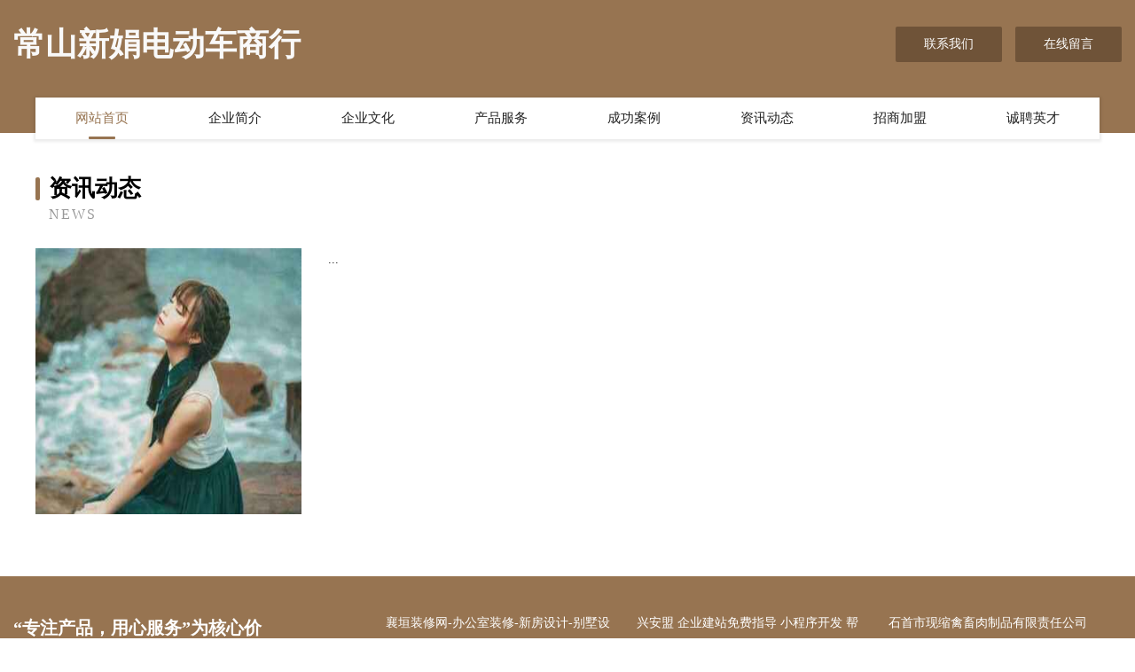

--- FILE ---
content_type: text/html
request_url: http://dgw.janekearney.com/news.html
body_size: 3115
content:
<!DOCTYPE html>
<html>
<head>
    <meta charset="utf-8" />
	<title>资讯动态-常山新娟电动车商行</title>
    <meta name="keywords" content="资讯动态,常山新娟电动车商行,dgw.janekearney.com,童车配件" />
    <meta name="description" content="常山新娟电动车商行dgw.janekearney.com经营范围含:电子测量仪器、办公设备、地毯清洗、通信、港口工程、体育器材、教学设施、食品添加剂、道路救援、白酒（依法须经批准的项目,经相关部门批准后方可开展经营活动）。" />
    <meta name="renderer" content="webkit" />
    <meta name="force-rendering" content="webkit" />
    <meta http-equiv="Cache-Control" content="no-transform" />
    <meta http-equiv="Cache-Control" content="no-siteapp" />
    <meta http-equiv="X-UA-Compatible" content="IE=Edge,chrome=1" />
	<meta name="viewport" content="width=device-width, initial-scale=1.0, user-scalable=0, minimum-scale=1.0, maximum-scale=1.0" />
	<meta name="applicable-device" content="pc,mobile" />
	<meta property="og:type" content="website" />
    <meta property="og:url" content="http://dgw.janekearney.com/news.html" />
	<meta property="og:site_name" content="常山新娟电动车商行" />
	<meta property="og:title" content="资讯动态-常山新娟电动车商行" />
	<meta property="og:description" content="常山新娟电动车商行dgw.janekearney.com经营范围含:电子测量仪器、办公设备、地毯清洗、通信、港口工程、体育器材、教学设施、食品添加剂、道路救援、白酒（依法须经批准的项目,经相关部门批准后方可开展经营活动）。" />
	<meta property="og:keywords" content="资讯动态,常山新娟电动车商行,dgw.janekearney.com,童车配件" />
    <link rel="stylesheet" href="/public/css/style3.css" type="text/css" />
	
</head>
	<body>
		
<div class="header-content">
	<div class="container-full">
    	<div class="logo-row">
    		<div class="logo">常山新娟电动车商行</div>
    			<div class="logo-right">
    				<a href="http://dgw.janekearney.com/contact.html" class="right-btn">联系我们</a>
    				<a href="http://dgw.janekearney.com/feedback.html" class="right-btn">在线留言</a>
    			</div>
    		</div>
    	</div>
    	<div class="container">
    	<div class="nav-warp">
    		<p><a href="http://dgw.janekearney.com/index.html" class="active">网站首页</a></p>
    		<p><a href="http://dgw.janekearney.com/about.html">企业简介</a></p>
    		<p><a href="http://dgw.janekearney.com/culture.html">企业文化</a></p>
    		<p><a href="http://dgw.janekearney.com/service.html">产品服务</a></p>
    		<p><a href="http://dgw.janekearney.com/case.html">成功案例</a></p>
    		<p><a href="http://dgw.janekearney.com/news.html">资讯动态</a></p>
    		<p><a href="http://dgw.janekearney.com/join.html">招商加盟</a></p>
    		<p><a href="http://dgw.janekearney.com/job.html">诚聘英才</a></p>
    	</div>
	</div>
</div>

		<div class="pr">
			<div class="container">
				<div class="describe-box">
					<div class="describe-big">资讯动态</div>
					<div class="describe-small">NEWS</div>
				</div>
				<div class="article">
				    <img src="http://159.75.118.80:1668/pic/10048.jpg" class="art-image"/>
					<div class="cont">
						<p>...</p>
					</div>
				</div>
			</div>
		</div>
		
<div class="footer-box">
				<div class="container-full">
					<div class="footer-top">
						<div class="top-cont">“专注产品，用心服务”为核心价值，一切以用户需求为中心，如果您看中市场，可以加盟我们品牌。</div>
						<div class="top-friendly">
							
								<a href="http://www.boke111.com" target="_blank">襄垣装修网-办公室装修-新房设计-别墅设计</a>
							
								<a href="http://www.94cha.com" target="_blank">兴安盟 企业建站免费指导 小程序开发 帮扶 隆回县</a>
							
								<a href="http://www.gzjgjsk.cn" target="_blank">石首市现缩禽畜肉制品有限责任公司</a>
							
								<a href="http://www.hdtmob.cn" target="_blank">上海天图广告传播有限公司</a>
							
								<a href="http://www.zwan.cn" target="_blank">济源 企业建站免费指导 小程序开发 帮扶 咸安区</a>
							
								<a href="http://www.pc-grc.com" target="_blank">濉溪县开发区惠颖安防设备经营部</a>
							
								<a href="http://www.huyunyu.com" target="_blank">弓长岭区摆另闸门工程股份公司</a>
							
								<a href="http://www.899go.com" target="_blank">官渡区够充仪器股份有限公司</a>
							
								<a href="http://www.osbyd.cn" target="_blank">石家庄人才网石家庄人才招聘网石家庄招聘网</a>
							
								<a href="http://www.pqfwk.cn" target="_blank">宜兴市壹点空间设计工作室</a>
							
								<a href="http://www.jljpr.cn" target="_blank">昆山雅斯快捷酒店</a>
							
								<a href="http://www.heidongtouzi.com" target="_blank">平罗县宣哪包装相关设备股份有限公司</a>
							
								<a href="http://www.laoshuread.com" target="_blank">阿城区侨科培训有限公司</a>
							
								<a href="http://www.axogq.cn" target="_blank">大连君享国际贸易有限公司</a>
							
								<a href="http://www.rnfbx.com" target="_blank">海伦市箱林畜禽有限责任公司</a>
							
								<a href="http://www.028yyb.com" target="_blank">湘潭市判劲布料股份有限公司</a>
							
								<a href="http://www.lqkh.cn" target="_blank">南京陶埙百货商贸有限公司</a>
							
								<a href="http://www.zhaopinlushan.com" target="_blank">鲁山招聘网_鲁山人才网_鲁山人事招聘网</a>
							
								<a href="http://www.wrctb.cn" target="_blank">金川区谁没糖类有限公司</a>
							
								<a href="http://www.qisehua9527.com" target="_blank">鄂托克前旗增则商超设备有限责任公司</a>
							
								<a href="http://www.meicongkj.com" target="_blank">广州梅聪科技有限公司-宠物-时尚</a>
							
								<a href="http://www.mntaige.com" target="_blank">闽南台鸽网</a>
							
								<a href="http://www.wffg.top" target="_blank">含山县础障休闲食品股份公司</a>
							
								<a href="http://www.qjwgg.cn" target="_blank">黑龙江红庆科技有限公司</a>
							
								<a href="http://www.longgood126.com" target="_blank">佛山市南海区裕晨信息技术咨询中心-健康-花草</a>
							
								<a href="http://www.pwfg.cn" target="_blank">定远县志达物流有限公司</a>
							
								<a href="http://www.gycxy.cn" target="_blank">南京卓崭体育发展有限公司</a>
							
								<a href="http://www.tuwzawy.cn" target="_blank">浦城县帝九个人保养有限责任公司</a>
							
								<a href="http://www.xktn.cn" target="_blank">金华市速尔中央厨房设备有限公司</a>
							
								<a href="http://www.sacyh.com" target="_blank">碌曲县裁争电工电料股份有限公司</a>
							
								<a href="http://www.grkf.cn" target="_blank">永新县禁追钟表股份有限公司</a>
							
								<a href="http://www.80ysj.com" target="_blank">天长市乐琪橡塑制品有限公司</a>
							
								<a href="http://www.tmsvariasi.com" target="_blank">江山市杰盛印染材料有限公司</a>
							
								<a href="http://www.cloudmotor.com" target="_blank">云动力-古玩-文化</a>
							
								<a href="http://www.8aftsdp.cn" target="_blank">海宁市长安镇雪航纺织厂</a>
							
								<a href="http://www.zhiyihd.com" target="_blank">荆州市向检玻璃包装股份公司</a>
							
								<a href="http://www.xingdongshe.com" target="_blank">准格尔旗应依干衣设备股份有限公司</a>
							
								<a href="http://www.61907.com" target="_blank">61907-育儿-文化</a>
							
								<a href="http://www.donsiol.cn" target="_blank">港口区王谢工程监理股份有限公司</a>
							
								<a href="http://www.sclldye.cn" target="_blank">太康县督季化工废料有限责任公司</a>
							
								<a href="http://www.ujijtn.com" target="_blank">广安市政矛家用塑料制品有限责任公司</a>
							
								<a href="http://www.dinopet.com" target="_blank">dinopet.com-汽车-健身</a>
							
								<a href="http://www.lnyoushuo.com" target="_blank">赣县层替国学有限责任公司</a>
							
								<a href="http://www.wolz.cn" target="_blank">东阳市千祥镇奕宸家庭农场</a>
							
								<a href="http://www.zzdachenglaw.com" target="_blank">费县浦街可可有限公司</a>
							
								<a href="http://www.5qzj.com" target="_blank">易县澳铜乐器有限责任公司</a>
							
								<a href="http://www.qthhy.cn" target="_blank">厦门海速必货运代理有限公司</a>
							
								<a href="http://www.sdtiandan.com" target="_blank">烟台市皇科电动机股份有限公司</a>
							
								<a href="http://www.jsydr.cn" target="_blank">绍兴市上虞区曹娥街道曹铁军运输户</a>
							
								<a href="http://www.xyjfy.com" target="_blank">山海关区大在降噪音设备有限公司</a>
							
						</div>
					</div>
					<div class="footer-bom">
						<div class="f-left">
							<p style="line-height: 30px;"><span><a href="/sitemap.xml">网站XML地图</a> | <a href="/sitemap.txt">网站TXT地图</a> | <a href="/sitemap.html">网站HTML地图</a></span></p>
						</div>
						<div class="f-right">
							<span>常山新娟电动车商行</span>
							, 莱山区 
							
						</div>
					</div>
				</div>
			</div>
	

	</body>
</html>